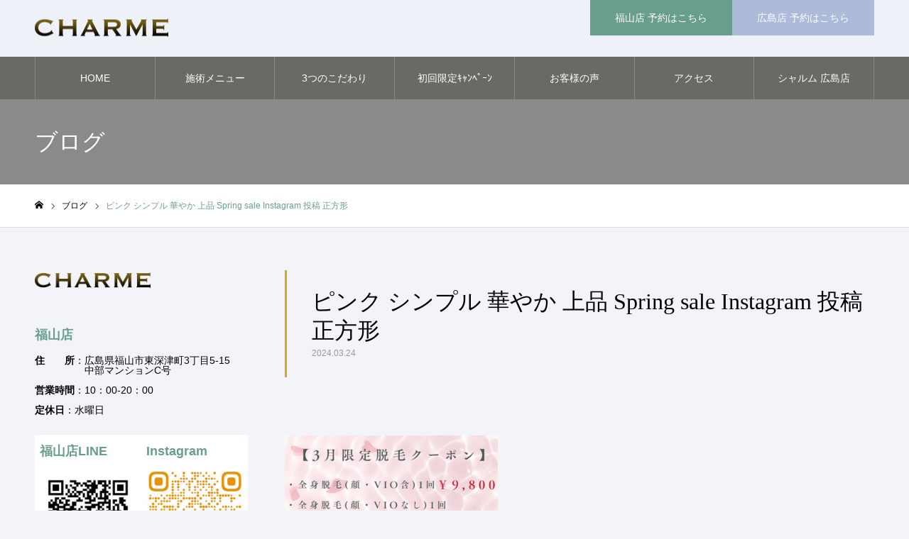

--- FILE ---
content_type: text/html; charset=UTF-8
request_url: https://charme0405.jp/3%E6%9C%88%E9%99%90%E5%AE%9A%E3%82%AF%E3%83%BC%E3%83%9D%E3%83%B3%EF%BC%81%EF%BC%81/%E3%83%94%E3%83%B3%E3%82%AF-%E3%82%B7%E3%83%B3%E3%83%97%E3%83%AB-%E8%8F%AF%E3%82%84%E3%81%8B-%E4%B8%8A%E5%93%81-spring-sale-instagram-%E6%8A%95%E7%A8%BF-%E6%AD%A3%E6%96%B9%E5%BD%A2/
body_size: 12326
content:
<!DOCTYPE html>
<html class="pc" dir="ltr" lang="ja" prefix="og: https://ogp.me/ns#">
<head>
	<!-- Google Tag Manager -->
<script>(function(w,d,s,l,i){w[l]=w[l]||[];w[l].push({'gtm.start':
new Date().getTime(),event:'gtm.js'});var f=d.getElementsByTagName(s)[0],
j=d.createElement(s),dl=l!='dataLayer'?'&l='+l:'';j.async=true;j.src=
'https://www.googletagmanager.com/gtm.js?id='+i+dl;f.parentNode.insertBefore(j,f);
})(window,document,'script','dataLayer','GTM-TCSDGVF');</script>
<!-- End Google Tag Manager -->
<meta charset="UTF-8">
<!--[if IE]><meta http-equiv="X-UA-Compatible" content="IE=edge"><![endif]-->
<meta name="viewport" content="width=device-width">
<meta name="format-detection" content="telephone=no">
<meta name="description" content="アノ有名な最新美肌脱毛機を福山個人サロン初導入！">
<link rel="pingback" href="https://charme0405.jp/xmlrpc.php">
<link rel="shortcut icon" href="https://charme0405.jp/wp-content/uploads/2020/04/favicon.png">
<title>ピンク シンプル 華やか 上品 Spring sale Instagram 投稿 正方形 | 脱毛サロン シャルム(CHARME)</title>

		<!-- All in One SEO 4.8.0 - aioseo.com -->
	<meta name="robots" content="max-image-preview:large" />
	<meta name="author" content="charme@owner"/>
	<link rel="canonical" href="https://charme0405.jp/3%e6%9c%88%e9%99%90%e5%ae%9a%e3%82%af%e3%83%bc%e3%83%9d%e3%83%b3%ef%bc%81%ef%bc%81/%e3%83%94%e3%83%b3%e3%82%af-%e3%82%b7%e3%83%b3%e3%83%97%e3%83%ab-%e8%8f%af%e3%82%84%e3%81%8b-%e4%b8%8a%e5%93%81-spring-sale-instagram-%e6%8a%95%e7%a8%bf-%e6%ad%a3%e6%96%b9%e5%bd%a2/" />
	<meta name="generator" content="All in One SEO (AIOSEO) 4.8.0" />
		<meta property="og:locale" content="ja_JP" />
		<meta property="og:site_name" content="脱毛サロン シャルム(CHARME) | アノ有名な最新美肌脱毛機を福山個人サロン初導入！" />
		<meta property="og:type" content="article" />
		<meta property="og:title" content="ピンク シンプル 華やか 上品 Spring sale Instagram 投稿 正方形 | 脱毛サロン シャルム(CHARME)" />
		<meta property="og:url" content="https://charme0405.jp/3%e6%9c%88%e9%99%90%e5%ae%9a%e3%82%af%e3%83%bc%e3%83%9d%e3%83%b3%ef%bc%81%ef%bc%81/%e3%83%94%e3%83%b3%e3%82%af-%e3%82%b7%e3%83%b3%e3%83%97%e3%83%ab-%e8%8f%af%e3%82%84%e3%81%8b-%e4%b8%8a%e5%93%81-spring-sale-instagram-%e6%8a%95%e7%a8%bf-%e6%ad%a3%e6%96%b9%e5%bd%a2/" />
		<meta property="article:published_time" content="2024-03-24T01:10:58+00:00" />
		<meta property="article:modified_time" content="2024-03-24T01:10:58+00:00" />
		<meta name="twitter:card" content="summary" />
		<meta name="twitter:title" content="ピンク シンプル 華やか 上品 Spring sale Instagram 投稿 正方形 | 脱毛サロン シャルム(CHARME)" />
		<script type="application/ld+json" class="aioseo-schema">
			{"@context":"https:\/\/schema.org","@graph":[{"@type":"BreadcrumbList","@id":"https:\/\/charme0405.jp\/3%e6%9c%88%e9%99%90%e5%ae%9a%e3%82%af%e3%83%bc%e3%83%9d%e3%83%b3%ef%bc%81%ef%bc%81\/%e3%83%94%e3%83%b3%e3%82%af-%e3%82%b7%e3%83%b3%e3%83%97%e3%83%ab-%e8%8f%af%e3%82%84%e3%81%8b-%e4%b8%8a%e5%93%81-spring-sale-instagram-%e6%8a%95%e7%a8%bf-%e6%ad%a3%e6%96%b9%e5%bd%a2\/#breadcrumblist","itemListElement":[{"@type":"ListItem","@id":"https:\/\/charme0405.jp\/#listItem","position":1,"name":"\u5bb6","item":"https:\/\/charme0405.jp\/","nextItem":{"@type":"ListItem","@id":"https:\/\/charme0405.jp\/3%e6%9c%88%e9%99%90%e5%ae%9a%e3%82%af%e3%83%bc%e3%83%9d%e3%83%b3%ef%bc%81%ef%bc%81\/%e3%83%94%e3%83%b3%e3%82%af-%e3%82%b7%e3%83%b3%e3%83%97%e3%83%ab-%e8%8f%af%e3%82%84%e3%81%8b-%e4%b8%8a%e5%93%81-spring-sale-instagram-%e6%8a%95%e7%a8%bf-%e6%ad%a3%e6%96%b9%e5%bd%a2\/#listItem","name":"\u30d4\u30f3\u30af \u30b7\u30f3\u30d7\u30eb \u83ef\u3084\u304b \u4e0a\u54c1 Spring sale Instagram \u6295\u7a3f \u6b63\u65b9\u5f62"}},{"@type":"ListItem","@id":"https:\/\/charme0405.jp\/3%e6%9c%88%e9%99%90%e5%ae%9a%e3%82%af%e3%83%bc%e3%83%9d%e3%83%b3%ef%bc%81%ef%bc%81\/%e3%83%94%e3%83%b3%e3%82%af-%e3%82%b7%e3%83%b3%e3%83%97%e3%83%ab-%e8%8f%af%e3%82%84%e3%81%8b-%e4%b8%8a%e5%93%81-spring-sale-instagram-%e6%8a%95%e7%a8%bf-%e6%ad%a3%e6%96%b9%e5%bd%a2\/#listItem","position":2,"name":"\u30d4\u30f3\u30af \u30b7\u30f3\u30d7\u30eb \u83ef\u3084\u304b \u4e0a\u54c1 Spring sale Instagram \u6295\u7a3f \u6b63\u65b9\u5f62","previousItem":{"@type":"ListItem","@id":"https:\/\/charme0405.jp\/#listItem","name":"\u5bb6"}}]},{"@type":"ItemPage","@id":"https:\/\/charme0405.jp\/3%e6%9c%88%e9%99%90%e5%ae%9a%e3%82%af%e3%83%bc%e3%83%9d%e3%83%b3%ef%bc%81%ef%bc%81\/%e3%83%94%e3%83%b3%e3%82%af-%e3%82%b7%e3%83%b3%e3%83%97%e3%83%ab-%e8%8f%af%e3%82%84%e3%81%8b-%e4%b8%8a%e5%93%81-spring-sale-instagram-%e6%8a%95%e7%a8%bf-%e6%ad%a3%e6%96%b9%e5%bd%a2\/#itempage","url":"https:\/\/charme0405.jp\/3%e6%9c%88%e9%99%90%e5%ae%9a%e3%82%af%e3%83%bc%e3%83%9d%e3%83%b3%ef%bc%81%ef%bc%81\/%e3%83%94%e3%83%b3%e3%82%af-%e3%82%b7%e3%83%b3%e3%83%97%e3%83%ab-%e8%8f%af%e3%82%84%e3%81%8b-%e4%b8%8a%e5%93%81-spring-sale-instagram-%e6%8a%95%e7%a8%bf-%e6%ad%a3%e6%96%b9%e5%bd%a2\/","name":"\u30d4\u30f3\u30af \u30b7\u30f3\u30d7\u30eb \u83ef\u3084\u304b \u4e0a\u54c1 Spring sale Instagram \u6295\u7a3f \u6b63\u65b9\u5f62 | \u8131\u6bdb\u30b5\u30ed\u30f3 \u30b7\u30e3\u30eb\u30e0(CHARME)","inLanguage":"ja","isPartOf":{"@id":"https:\/\/charme0405.jp\/#website"},"breadcrumb":{"@id":"https:\/\/charme0405.jp\/3%e6%9c%88%e9%99%90%e5%ae%9a%e3%82%af%e3%83%bc%e3%83%9d%e3%83%b3%ef%bc%81%ef%bc%81\/%e3%83%94%e3%83%b3%e3%82%af-%e3%82%b7%e3%83%b3%e3%83%97%e3%83%ab-%e8%8f%af%e3%82%84%e3%81%8b-%e4%b8%8a%e5%93%81-spring-sale-instagram-%e6%8a%95%e7%a8%bf-%e6%ad%a3%e6%96%b9%e5%bd%a2\/#breadcrumblist"},"author":{"@id":"https:\/\/charme0405.jp\/author\/charme@owner\/#author"},"creator":{"@id":"https:\/\/charme0405.jp\/author\/charme@owner\/#author"},"datePublished":"2024-03-24T10:10:58+09:00","dateModified":"2024-03-24T10:10:58+09:00"},{"@type":"Organization","@id":"https:\/\/charme0405.jp\/#organization","name":"\u8131\u6bdb\u30b5\u30ed\u30f3 \u30b7\u30e3\u30eb\u30e0(CHARME)","description":"\u30a2\u30ce\u6709\u540d\u306a\u6700\u65b0\u7f8e\u808c\u8131\u6bdb\u6a5f\u3092\u798f\u5c71\u500b\u4eba\u30b5\u30ed\u30f3\u521d\u5c0e\u5165\uff01","url":"https:\/\/charme0405.jp\/"},{"@type":"Person","@id":"https:\/\/charme0405.jp\/author\/charme@owner\/#author","url":"https:\/\/charme0405.jp\/author\/charme@owner\/","name":"charme@owner","image":{"@type":"ImageObject","@id":"https:\/\/charme0405.jp\/3%e6%9c%88%e9%99%90%e5%ae%9a%e3%82%af%e3%83%bc%e3%83%9d%e3%83%b3%ef%bc%81%ef%bc%81\/%e3%83%94%e3%83%b3%e3%82%af-%e3%82%b7%e3%83%b3%e3%83%97%e3%83%ab-%e8%8f%af%e3%82%84%e3%81%8b-%e4%b8%8a%e5%93%81-spring-sale-instagram-%e6%8a%95%e7%a8%bf-%e6%ad%a3%e6%96%b9%e5%bd%a2\/#authorImage","url":"https:\/\/secure.gravatar.com\/avatar\/3632a869cd5c6eef2c2981a8a3a1af97?s=96&d=mm&r=g","width":96,"height":96,"caption":"charme@owner"}},{"@type":"WebSite","@id":"https:\/\/charme0405.jp\/#website","url":"https:\/\/charme0405.jp\/","name":"\u8131\u6bdb\u30b5\u30ed\u30f3 \u30b7\u30e3\u30eb\u30e0(CHARME)","description":"\u30a2\u30ce\u6709\u540d\u306a\u6700\u65b0\u7f8e\u808c\u8131\u6bdb\u6a5f\u3092\u798f\u5c71\u500b\u4eba\u30b5\u30ed\u30f3\u521d\u5c0e\u5165\uff01","inLanguage":"ja","publisher":{"@id":"https:\/\/charme0405.jp\/#organization"}}]}
		</script>
		<!-- All in One SEO -->

<link rel='dns-prefetch' href='//s.w.org' />
<link rel="alternate" type="application/rss+xml" title="脱毛サロン シャルム(CHARME) &raquo; フィード" href="https://charme0405.jp/feed/" />
<link rel="alternate" type="application/rss+xml" title="脱毛サロン シャルム(CHARME) &raquo; コメントフィード" href="https://charme0405.jp/comments/feed/" />
		<script type="text/javascript">
			window._wpemojiSettings = {"baseUrl":"https:\/\/s.w.org\/images\/core\/emoji\/13.1.0\/72x72\/","ext":".png","svgUrl":"https:\/\/s.w.org\/images\/core\/emoji\/13.1.0\/svg\/","svgExt":".svg","source":{"concatemoji":"https:\/\/charme0405.jp\/wp-includes\/js\/wp-emoji-release.min.js?ver=5.8.12"}};
			!function(e,a,t){var n,r,o,i=a.createElement("canvas"),p=i.getContext&&i.getContext("2d");function s(e,t){var a=String.fromCharCode;p.clearRect(0,0,i.width,i.height),p.fillText(a.apply(this,e),0,0);e=i.toDataURL();return p.clearRect(0,0,i.width,i.height),p.fillText(a.apply(this,t),0,0),e===i.toDataURL()}function c(e){var t=a.createElement("script");t.src=e,t.defer=t.type="text/javascript",a.getElementsByTagName("head")[0].appendChild(t)}for(o=Array("flag","emoji"),t.supports={everything:!0,everythingExceptFlag:!0},r=0;r<o.length;r++)t.supports[o[r]]=function(e){if(!p||!p.fillText)return!1;switch(p.textBaseline="top",p.font="600 32px Arial",e){case"flag":return s([127987,65039,8205,9895,65039],[127987,65039,8203,9895,65039])?!1:!s([55356,56826,55356,56819],[55356,56826,8203,55356,56819])&&!s([55356,57332,56128,56423,56128,56418,56128,56421,56128,56430,56128,56423,56128,56447],[55356,57332,8203,56128,56423,8203,56128,56418,8203,56128,56421,8203,56128,56430,8203,56128,56423,8203,56128,56447]);case"emoji":return!s([10084,65039,8205,55357,56613],[10084,65039,8203,55357,56613])}return!1}(o[r]),t.supports.everything=t.supports.everything&&t.supports[o[r]],"flag"!==o[r]&&(t.supports.everythingExceptFlag=t.supports.everythingExceptFlag&&t.supports[o[r]]);t.supports.everythingExceptFlag=t.supports.everythingExceptFlag&&!t.supports.flag,t.DOMReady=!1,t.readyCallback=function(){t.DOMReady=!0},t.supports.everything||(n=function(){t.readyCallback()},a.addEventListener?(a.addEventListener("DOMContentLoaded",n,!1),e.addEventListener("load",n,!1)):(e.attachEvent("onload",n),a.attachEvent("onreadystatechange",function(){"complete"===a.readyState&&t.readyCallback()})),(n=t.source||{}).concatemoji?c(n.concatemoji):n.wpemoji&&n.twemoji&&(c(n.twemoji),c(n.wpemoji)))}(window,document,window._wpemojiSettings);
		</script>
		<style type="text/css">
img.wp-smiley,
img.emoji {
	display: inline !important;
	border: none !important;
	box-shadow: none !important;
	height: 1em !important;
	width: 1em !important;
	margin: 0 .07em !important;
	vertical-align: -0.1em !important;
	background: none !important;
	padding: 0 !important;
}
</style>
	<link rel='stylesheet' id='style-css'  href='https://charme0405.jp/wp-content/themes/noel/style.css?ver=1.4.1' type='text/css' media='all' />
<link rel='stylesheet' id='wp-block-library-css'  href='https://charme0405.jp/wp-includes/css/dist/block-library/style.min.css?ver=5.8.12' type='text/css' media='all' />
<link rel='stylesheet' id='contact-form-7-css'  href='https://charme0405.jp/wp-content/plugins/contact-form-7/includes/css/styles.css?ver=5.5.2' type='text/css' media='all' />
<style id='akismet-widget-style-inline-css' type='text/css'>

			.a-stats {
				--akismet-color-mid-green: #357b49;
				--akismet-color-white: #fff;
				--akismet-color-light-grey: #f6f7f7;

				max-width: 350px;
				width: auto;
			}

			.a-stats * {
				all: unset;
				box-sizing: border-box;
			}

			.a-stats strong {
				font-weight: 600;
			}

			.a-stats a.a-stats__link,
			.a-stats a.a-stats__link:visited,
			.a-stats a.a-stats__link:active {
				background: var(--akismet-color-mid-green);
				border: none;
				box-shadow: none;
				border-radius: 8px;
				color: var(--akismet-color-white);
				cursor: pointer;
				display: block;
				font-family: -apple-system, BlinkMacSystemFont, 'Segoe UI', 'Roboto', 'Oxygen-Sans', 'Ubuntu', 'Cantarell', 'Helvetica Neue', sans-serif;
				font-weight: 500;
				padding: 12px;
				text-align: center;
				text-decoration: none;
				transition: all 0.2s ease;
			}

			/* Extra specificity to deal with TwentyTwentyOne focus style */
			.widget .a-stats a.a-stats__link:focus {
				background: var(--akismet-color-mid-green);
				color: var(--akismet-color-white);
				text-decoration: none;
			}

			.a-stats a.a-stats__link:hover {
				filter: brightness(110%);
				box-shadow: 0 4px 12px rgba(0, 0, 0, 0.06), 0 0 2px rgba(0, 0, 0, 0.16);
			}

			.a-stats .count {
				color: var(--akismet-color-white);
				display: block;
				font-size: 1.5em;
				line-height: 1.4;
				padding: 0 13px;
				white-space: nowrap;
			}
		
</style>
<link rel='stylesheet' id='tablepress-default-css'  href='https://charme0405.jp/wp-content/plugins/tablepress/css/default.min.css?ver=1.14' type='text/css' media='all' />
<!--[if !IE]><!-->
<link rel='stylesheet' id='tablepress-responsive-css'  href='https://charme0405.jp/wp-content/plugins/tablepress-responsive-tables/tablepress-responsive.min.css?ver=1.1' type='text/css' media='all' />
<!--<![endif]-->
<!--n2css--><!--n2js--><script type='text/javascript' src='https://charme0405.jp/wp-includes/js/jquery/jquery.min.js?ver=3.6.0' id='jquery-core-js'></script>
<script type='text/javascript' src='https://charme0405.jp/wp-includes/js/jquery/jquery-migrate.min.js?ver=3.3.2' id='jquery-migrate-js'></script>
<link rel="https://api.w.org/" href="https://charme0405.jp/wp-json/" /><link rel="alternate" type="application/json" href="https://charme0405.jp/wp-json/wp/v2/media/1496" /><link rel='shortlink' href='https://charme0405.jp/?p=1496' />
<link rel="alternate" type="application/json+oembed" href="https://charme0405.jp/wp-json/oembed/1.0/embed?url=https%3A%2F%2Fcharme0405.jp%2F3%25e6%259c%2588%25e9%2599%2590%25e5%25ae%259a%25e3%2582%25af%25e3%2583%25bc%25e3%2583%259d%25e3%2583%25b3%25ef%25bc%2581%25ef%25bc%2581%2F%25e3%2583%2594%25e3%2583%25b3%25e3%2582%25af-%25e3%2582%25b7%25e3%2583%25b3%25e3%2583%2597%25e3%2583%25ab-%25e8%258f%25af%25e3%2582%2584%25e3%2581%258b-%25e4%25b8%258a%25e5%2593%2581-spring-sale-instagram-%25e6%258a%2595%25e7%25a8%25bf-%25e6%25ad%25a3%25e6%2596%25b9%25e5%25bd%25a2%2F" />
<link rel="alternate" type="text/xml+oembed" href="https://charme0405.jp/wp-json/oembed/1.0/embed?url=https%3A%2F%2Fcharme0405.jp%2F3%25e6%259c%2588%25e9%2599%2590%25e5%25ae%259a%25e3%2582%25af%25e3%2583%25bc%25e3%2583%259d%25e3%2583%25b3%25ef%25bc%2581%25ef%25bc%2581%2F%25e3%2583%2594%25e3%2583%25b3%25e3%2582%25af-%25e3%2582%25b7%25e3%2583%25b3%25e3%2583%2597%25e3%2583%25ab-%25e8%258f%25af%25e3%2582%2584%25e3%2581%258b-%25e4%25b8%258a%25e5%2593%2581-spring-sale-instagram-%25e6%258a%2595%25e7%25a8%25bf-%25e6%25ad%25a3%25e6%2596%25b9%25e5%25bd%25a2%2F&#038;format=xml" />

<link rel="stylesheet" href="https://charme0405.jp/wp-content/themes/noel/css/design-plus.css?ver=1.4.1">
<link rel="stylesheet" href="https://charme0405.jp/wp-content/themes/noel/css/sns-botton.css?ver=1.4.1">
<link rel="stylesheet" media="screen and (max-width:1250px)" href="https://charme0405.jp/wp-content/themes/noel/css/responsive.css?ver=1.4.1">
<link rel="stylesheet" media="screen and (max-width:1250px)" href="https://charme0405.jp/wp-content/themes/noel/css/footer-bar.css?ver=1.4.1">

<script src="https://charme0405.jp/wp-content/themes/noel/js/jquery.easing.1.3.js?ver=1.4.1"></script>
<script src="https://charme0405.jp/wp-content/themes/noel/js/jscript.js?ver=1.4.1"></script>
<script src="https://charme0405.jp/wp-content/themes/noel/js/comment.js?ver=1.4.1"></script>


<link rel="stylesheet" href="https://charme0405.jp/wp-content/themes/noel/js/perfect-scrollbar.css?ver=1.4.1">
<script src="https://charme0405.jp/wp-content/themes/noel/js/perfect-scrollbar.min.js?ver=1.4.1"></script>

<script src="https://charme0405.jp/wp-content/themes/noel/js/jquery.cookie.js?ver=1.4.1"></script>

<script src="https://charme0405.jp/wp-content/themes/noel/js/header_fix.js?ver=1.4.1"></script>
<script src="https://charme0405.jp/wp-content/themes/noel/js/header_fix_mobile.js?ver=1.4.1"></script>

<style type="text/css">

body, input, textarea { font-family: "Hiragino Sans", "ヒラギノ角ゴ ProN", "Hiragino Kaku Gothic ProN", "游ゴシック", YuGothic, "メイリオ", Meiryo, sans-serif; }

.rich_font, .p-vertical { font-family: "Times New Roman" , "游明朝" , "Yu Mincho" , "游明朝体" , "YuMincho" , "ヒラギノ明朝 Pro W3" , "Hiragino Mincho Pro" , "HiraMinProN-W3" , "HGS明朝E" , "ＭＳ Ｐ明朝" , "MS PMincho" , serif; font-weight:500; }

.rich_font_type1 { font-family: Arial, "ヒラギノ角ゴ ProN W3", "Hiragino Kaku Gothic ProN", "メイリオ", Meiryo, sans-serif; }
.rich_font_type2 { font-family: "Hiragino Sans", "ヒラギノ角ゴ ProN", "Hiragino Kaku Gothic ProN", "游ゴシック", YuGothic, "メイリオ", Meiryo, sans-serif; font-weight:500; }
.rich_font_type3 { font-family: "Times New Roman" , "游明朝" , "Yu Mincho" , "游明朝体" , "YuMincho" , "ヒラギノ明朝 Pro W3" , "Hiragino Mincho Pro" , "HiraMinProN-W3" , "HGS明朝E" , "ＭＳ Ｐ明朝" , "MS PMincho" , serif; font-weight:500; }

.post_content, #next_prev_post { font-family: "Hiragino Sans", "ヒラギノ角ゴ ProN", "Hiragino Kaku Gothic ProN", "游ゴシック", YuGothic, "メイリオ", Meiryo, sans-serif; }

.home #header_top { background:rgba(255,255,255,1); }
#header_top { background:rgba(255,255,255,1); }
#header_logo a { color:#96858f; }
.pc #global_menu { background:rgba(35,31,13,0.3); }
.pc #global_menu > ul { border-left:1px solid rgba(255,255,255,0.2); }
.pc #global_menu > ul > li { border-right:1px solid rgba(255,255,255,0.2); }
.pc #global_menu > ul > li > a, .pc #global_menu ul ul li.menu-item-has-children > a:before { color:#ffffff; }
.pc #global_menu > ul > li > a:after { background:#adbad9; }
.pc #global_menu ul ul a { color:#ffffff; background:#adbad9; }
.pc #global_menu ul ul a:hover { background:#9facc6; }
.pc .header_fix #global_menu { background:rgba(35,31,13,0.3); }
.pc .header_fix #global_menu > ul { border-left:1px solid rgba(255,255,255,0.3); }
.pc .header_fix #global_menu > ul > li { border-right:1px solid rgba(255,255,255,0.3); }
.mobile #mobile_menu { background:#222222; }
.mobile #global_menu a { color:#ffffff; background:#222222; border-bottom:1px solid #444444; }
.mobile #global_menu li li a { background:#333333; }
.mobile #global_menu a:hover, #mobile_menu .close_button:hover, #mobile_menu #global_menu .child_menu_button:hover { color:#ffffff; background:#adbad9; }
.megamenu_clinic_list1 { border-color:#dddddd; background:#ffffff; }
.megamenu_clinic_list1 a { background:#ffffff; }
.megamenu_clinic_list1 ol, .megamenu_clinic_list1 li { border-color:#dddddd; }
.megamenu_clinic_list1 .title { color:#daa520; }
.megamenu_clinic_list2 { border-color:#dddddd; background:#ffffff; }
.megamenu_clinic_list2 a { background:#ffffff; }
.megamenu_clinic_list2_inner, .megamenu_clinic_list2 ol, .megamenu_clinic_list2 li { border-color:#dddddd; }
.megamenu_clinic_list2 .headline, .megamenu_clinic_list2 .title { color:#231f0d; }
.megamenu_clinic_list2 .link_button a { color:#FFFFFF; background:#231f0d; }
.megamenu_clinic_list2 .link_button a:hover { color:#FFFFFF; background:#daa520; }
.megamenu_campaign_list { background:#f4f4f5; }
.megamenu_campaign_list .post_list_area, .megamenu_campaign_list .menu_area a:hover, .megamenu_campaign_list .menu_area li.active a { background:#ffffff; }
.megamenu_campaign_list .menu_area a { background:#daa520; }
.megamenu_campaign_list .menu_area a:hover, .megamenu_campaign_list .menu_area li.active a { color:#daa520; }
.pc .header_fix #header_top { background:rgba(255,255,255,0.8); }
.header_fix #header_logo a { color:#231f0d !important; }
#header_button .button1 a, #footer_button .button1 a { color:#FFFFFF; background:#699e8c; }
#header_button .button1 a:hover, #footer_button .button1 a:hover { color:#FFFFFF; background:#577559; }
#header_button .button2 a, #footer_button .button2 a { color:#FFFFFF; background:#adbad9; }
#header_button .button2 a:hover, #footer_button .button2 a:hover { color:#FFFFFF; background:#9facc6; }
#footer_info_content1 .button a { color:#FFFFFF; background:#699e8c; }
#footer_info_content1 .button a:hover { color:#FFFFFF; background:#577559; }
#footer_info_content2 .button a { color:#FFFFFF; background:#adbad9; }
#footer_info_content2 .button a:hover { color:#FFFFFF; background:#9facc6; }
#footer_banner .title { color:#daa520; font-size:20px; }
#footer_menu_area, #footer_menu_area a, #footer_menu .footer_headline a:before { color:#231f0d; }
#footer_menu_area .footer_headline a { color:#699e8c; }
#footer_menu_area a:hover, #footer_menu .footer_headline a:hover:before { color:#699e8c; }
#footer_bottom, #footer_bottom a { color:#FFFFFF; }
@media screen and (max-width:950px) {
  #footer_banner .title { font-size:16px; }
}
body.single #main_col { font-size:16px; }
#page_header_catch .catch { font-size:42px; color:#FFFFFF; }
#page_header_catch .desc { font-size:16px; color:#FFFFFF; }
#page_header_catch .title { font-size:32px; color:#FFFFFF; }
#blog_list .title_area .title { font-size:20px; color:#daa520; }
#blog_list a:hover .title_area .title { color:#cccccc; }
#blog_list .category a, #single_category a { color:#FFFFFF; background:#222222; }
#blog_list .category a:hover, #single_category a:hover { color:#FFFFFF; background:#777777; }
#post_title_area .title { font-size:32px; }
#related_post .headline { font-size:20px; color:#daa520; }
@media screen and (max-width:950px) {
  body.single #main_col { font-size:13px; }
  #page_header_catch .catch { font-size:22px; }
  #page_header_catch .desc { font-size:14px; }
  #page_header_catch .title { font-size:20px; }
  #blog_list .title_area .title { font-size:16px; }
  #post_title_area .title { font-size:20px; }
  #related_post .headline { font-size:16px; }
}

.author_profile a.avatar img, .animate_image img, .animate_background .image {
  width:100%; height:auto;
  -webkit-transition: transform  0.75s ease;
  transition: transform  0.75s ease;
}
.author_profile a.avatar:hover img, .animate_image:hover img, .animate_background:hover .image, #index_staff_slider a:hover img {
  -webkit-transform: scale(1.2);
  transform: scale(1.2);
}




a { color:#000; }

#bread_crumb li.last span, #comment_headline, .tcd_category_list a:hover, .tcd_category_list .child_menu_button:hover, .side_headline, #faq_category li a:hover, #faq_category li.active a, #archive_service .bottom_area .sub_category li a:hover,
  #side_service_category_list a:hover, #side_service_category_list li.active > a, #side_faq_category_list a:hover, #side_faq_category_list li.active a, #side_staff_list a:hover, #side_staff_list li.active a, .cf_data_list li a:hover,
    #side_campaign_category_list a:hover, #side_campaign_category_list li.active a, #side_clinic_list a:hover, #side_clinic_list li.active a
{ color: #699e8c; }

#page_header .tab, #return_top a, #comment_tab li a:hover, #comment_tab li.active a, #comment_header #comment_closed p, #submit_comment:hover, #cancel_comment_reply a:hover, #p_readmore .button:hover,
  #wp-calendar td a:hover, #post_pagination p, #post_pagination a:hover, .page_navi span.current, .page_navi a:hover, .c-pw__btn:hover
{ background-color: #699e8c; }

#guest_info input:focus, #comment_textarea textarea:focus, .c-pw__box-input:focus
{ border-color: #699e8c; }

#comment_tab li.active a:after, #comment_header #comment_closed p:after
{ border-color:#699e8c transparent transparent transparent; }


#header_logo a:hover, #footer a:hover, .cardlink_title a:hover, #menu_button:hover:before, #header_logo a:hover, #related_post .item a:hover, .comment a:hover, .comment_form_wrapper a:hover, #next_prev_post a:hover,
  #bread_crumb a:hover, #bread_crumb li.home a:hover:after, .author_profile a:hover, .author_profile .author_link li a:hover:before, #post_meta_bottom a:hover, #next_prev_post a:hover:before,
    #recent_news a.link:hover, #recent_news .link:hover:after, #recent_news li a:hover .title, #searchform .submit_button:hover:before, .styled_post_list1 a:hover .title_area, .styled_post_list1 a:hover .date, .p-dropdown__title:hover:after, .p-dropdown__list li a:hover
{ color: #577559; }
.post_content a { color: #699e8c; }
.post_content a:hover { color:#888888; }
#return_top a:hover { background-color: #699e8c; }
.frost_bg:before { background:rgba(255,255,255,0.3); }
.blur_image img { filter:blur(10px); }
.campaign_cat_id38 { background:#e6a5ba; }
.campaign_cat_id38:hover { background:#cc93a5; }
.campaign_cat_id39 { background:#e6a5ba; }
.campaign_cat_id39:hover { background:#cc93a5; }
.campaign_cat_id36 { background:#daa520; }
.campaign_cat_id36:hover { background:#b59948; }
.campaign_cat_id37 { background:#d92155; }
.campaign_cat_id37:hover { background:#ba1b58; }
.campaign_cat_id35 { background:#699e8c; }
.campaign_cat_id35:hover { background:#577559; }
#site_wrap { display:none; }
#site_loader_overlay {
  background:#ffffff;
  opacity: 1;
  position: fixed;
  top: 0px;
  left: 0px;
  width: 100%;
  height: 100%;
  width: 100vw;
  height: 100vh;
  z-index: 99999;
}
#site_loader_animation {
  width: 48px;
  height: 48px;
  font-size: 10px;
  text-indent: -9999em;
  position: fixed;
  top: 0;
  left: 0;
	right: 0;
	bottom: 0;
	margin: auto;
  border: 3px solid rgba(173,186,217,0.2);
  border-top-color: #adbad9;
  border-radius: 50%;
  -webkit-animation: loading-circle 1.1s infinite linear;
  animation: loading-circle 1.1s infinite linear;
}
@-webkit-keyframes loading-circle {
  0% { -webkit-transform: rotate(0deg); transform: rotate(0deg); }
  100% { -webkit-transform: rotate(360deg); transform: rotate(360deg); }
}
@media only screen and (max-width: 767px) {
	#site_loader_animation { width: 30px; height: 30px; }
}
@keyframes loading-circle {
  0% { -webkit-transform: rotate(0deg); transform: rotate(0deg); }
  100% { -webkit-transform: rotate(360deg); transform: rotate(360deg); }
}


#header_top {
    background: rgba(238,241,247,1)!important;
}
</style>

</head>
<body id="body" class="attachment attachment-template-default single single-attachment postid-1496 attachmentid-1496 attachment-png has_header_button use_mobile_header_fix">
<!-- Google Tag Manager (noscript) -->
<noscript><iframe src="https://www.googletagmanager.com/ns.html?id=GTM-TCSDGVF"
height="0" width="0" style="display:none;visibility:hidden"></iframe></noscript>
<!-- End Google Tag Manager (noscript) -->

<div id="container">

 <header id="header">

  <div id="header_top">
   <div id="header_top_inner">
    <div id="header_logo">
     
<h2 class="logo">
 <a href="https://charme0405.jp/" title="脱毛サロン シャルム(CHARME)">
    <img class="pc_logo_image" src="https://charme0405.jp/wp-content/uploads/2020/05/logo.png?1765132140" alt="脱毛サロン シャルム(CHARME)" title="脱毛サロン シャルム(CHARME)" width="188" height="35" />
      <span class="mobile_logo_text" style="font-size:18px;">脱毛サロン シャルム(CHARME)</span>
   </a>
</h2>

    </div>
        <a href="#" id="menu_button"><span>メニュー</span></a>
            <div id="header_button" class="clearfix">
          <div class="button button1">
      <a href="https://beauty.hotpepper.jp/kr/slnH000491125/" target="_blank">福山店 予約はこちら</a>
     </div><!-- END .header_button -->
          <div class="button button2">
      <a href="https://beauty.hotpepper.jp/kr/slnH000657683/" target="_blank">広島店 予約はこちら</a>
     </div><!-- END .header_button -->
         </div><!-- END #header_button -->
       </div><!-- END #header_top_inner -->
  </div><!-- END #header_top -->

    <nav id="global_menu">
   <ul id="menu-menu" class="menu"><li id="menu-item-48" class="menu-item menu-item-type-custom menu-item-object-custom menu-item-home menu-item-48"><a href="https://charme0405.jp/">HOME</a></li>
<li id="menu-item-2899" class="menu-item menu-item-type-post_type menu-item-object-page menu-item-has-children menu-item-2899"><a href="https://charme0405.jp/menu/">施術メニュー</a>
<ul class="sub-menu">
	<li id="menu-item-2960" class="menu-item menu-item-type-custom menu-item-object-custom menu-item-2960"><a href="https://charme0405.jp/menu/#sec1">LUMIX-A9X</a></li>
	<li id="menu-item-2961" class="menu-item menu-item-type-custom menu-item-object-custom menu-item-2961"><a href="https://charme0405.jp/menu/#sec2">Allergiy Free Wax</a></li>
	<li id="menu-item-2962" class="menu-item menu-item-type-custom menu-item-object-custom menu-item-2962"><a href="https://charme0405.jp/menu/#sec3">Sugarring　Wax</a></li>
	<li id="menu-item-2963" class="menu-item menu-item-type-custom menu-item-object-custom menu-item-2963"><a href="https://charme0405.jp/menu/#sec4">Eyebrows</a></li>
	<li id="menu-item-2964" class="menu-item menu-item-type-custom menu-item-object-custom menu-item-2964"><a href="https://charme0405.jp/menu/#sec5">Bridal</a></li>
	<li id="menu-item-2965" class="menu-item menu-item-type-custom menu-item-object-custom menu-item-2965"><a href="https://charme0405.jp/menu/#sec6">Men’s</a></li>
</ul>
</li>
<li id="menu-item-73" class="menu-item menu-item-type-post_type menu-item-object-page menu-item-has-children menu-item-73"><a href="https://charme0405.jp/commitment/">3つのこだわり</a>
<ul class="sub-menu">
	<li id="menu-item-456" class="menu-item menu-item-type-post_type menu-item-object-page menu-item-privacy-policy menu-item-456"><a href="https://charme0405.jp/privacy-policy/">プライバシーポリシー</a></li>
</ul>
</li>
<li id="menu-item-54" class="menu-item menu-item-type-custom menu-item-object-custom menu-item-54"><a href="/campaign/">初回限定ｷｬﾝﾍﾟｰﾝ</a></li>
<li id="menu-item-55" class="menu-item menu-item-type-custom menu-item-object-custom menu-item-55"><a href="/voice/">お客様の声</a></li>
<li id="menu-item-176" class="menu-item menu-item-type-post_type menu-item-object-page menu-item-176"><a href="https://charme0405.jp/access/">アクセス</a></li>
<li id="menu-item-629" class="menu-item menu-item-type-post_type menu-item-object-page menu-item-629"><a href="https://charme0405.jp/hiroshima-charme/">シャルム 広島店(CHARME)</a></li>
</ul>  </nav>
  
 </header>


 
 <div id="page_header" class="small" style="background:url(https://charme0405.jp/wp-content/uploads/2020/04/image_1450x500.gif) no-repeat center top; background-size:cover;">
 <div id="page_header_inner">
  <div id="page_header_catch">
   <h2 class="title rich_font">ブログ</h2>  </div>
 </div>
 <div class="overlay" style="background:rgba(0,0,0,0.3);"></div></div>

<div id="bread_crumb">

<ul class="clearfix" itemscope itemtype="http://schema.org/BreadcrumbList">
 <li itemprop="itemListElement" itemscope itemtype="http://schema.org/ListItem" class="home"><a itemprop="item" href="https://charme0405.jp/"><span itemprop="name">ホーム</span></a><meta itemprop="position" content="1"></li>
 <li itemprop="itemListElement" itemscope itemtype="http://schema.org/ListItem"><a itemprop="item" href="https://charme0405.jp/3%e6%9c%88%e9%99%90%e5%ae%9a%e3%82%af%e3%83%bc%e3%83%9d%e3%83%b3%ef%bc%81%ef%bc%81/%e3%83%94%e3%83%b3%e3%82%af-%e3%82%b7%e3%83%b3%e3%83%97%e3%83%ab-%e8%8f%af%e3%82%84%e3%81%8b-%e4%b8%8a%e5%93%81-spring-sale-instagram-%e6%8a%95%e7%a8%bf-%e6%ad%a3%e6%96%b9%e5%bd%a2/"><span itemprop="name">ブログ</span></a><meta itemprop="position" content="2"></li>
  <li class="last" itemprop="itemListElement" itemscope itemtype="http://schema.org/ListItem"><span itemprop="name">ピンク シンプル 華やか 上品 Spring sale Instagram 投稿 正方形</span><meta itemprop="position" content="4"></li>
</ul>

</div>

<div id="main_contents" class="clearfix">

 <div id="main_col" class="clearfix">

 
 <article id="article">

  <div id="post_title_area" style="border-color:#daa520;">
   <h1 class="title rich_font entry-title">ピンク シンプル 華やか 上品 Spring sale Instagram 投稿 正方形</h1>
   <p class="date"><time class="entry-date updated" datetime="2024-03-24T10:10:58+09:00">2024.03.24</time></p>  </div>

  
  
  
    <div class="single_share clearfix" id="single_share_top">
   <div class="share-type1 share-top">
 
	<div class="sns mt10">
		<ul class="type1 clearfix">
		</ul>
	</div>
</div>
  </div>
  
  
  
    <div class="post_content clearfix">
   <p class="attachment"><a href='https://charme0405.jp/wp-content/uploads/2024/03/ピンク-シンプル-華やか-上品-Spring-sale-Instagram-投稿-正方形.png'><img width="300" height="300" src="https://charme0405.jp/wp-content/uploads/2024/03/ピンク-シンプル-華やか-上品-Spring-sale-Instagram-投稿-正方形-300x300.png" class="attachment-medium size-medium" alt="" loading="lazy" srcset="https://charme0405.jp/wp-content/uploads/2024/03/ピンク-シンプル-華やか-上品-Spring-sale-Instagram-投稿-正方形-300x300.png 300w, https://charme0405.jp/wp-content/uploads/2024/03/ピンク-シンプル-華やか-上品-Spring-sale-Instagram-投稿-正方形-1024x1024.png 1024w, https://charme0405.jp/wp-content/uploads/2024/03/ピンク-シンプル-華やか-上品-Spring-sale-Instagram-投稿-正方形-150x150.png 150w, https://charme0405.jp/wp-content/uploads/2024/03/ピンク-シンプル-華やか-上品-Spring-sale-Instagram-投稿-正方形-768x768.png 768w, https://charme0405.jp/wp-content/uploads/2024/03/ピンク-シンプル-華やか-上品-Spring-sale-Instagram-投稿-正方形-500x500.png 500w, https://charme0405.jp/wp-content/uploads/2024/03/ピンク-シンプル-華やか-上品-Spring-sale-Instagram-投稿-正方形.png 1080w" sizes="(max-width: 300px) 100vw, 300px" /></a></p>
  </div>

  
    <div class="single_share clearfix" id="single_share_bottom">
   <div class="share-type2 share-btm">
 
	<div class="sns mt10 mb45">
		<ul class="type2 clearfix">
			<li class="twitter">
				<a href="http://twitter.com/share?text=%E3%83%94%E3%83%B3%E3%82%AF+%E3%82%B7%E3%83%B3%E3%83%97%E3%83%AB+%E8%8F%AF%E3%82%84%E3%81%8B+%E4%B8%8A%E5%93%81+Spring+sale+Instagram+%E6%8A%95%E7%A8%BF+%E6%AD%A3%E6%96%B9%E5%BD%A2&url=https%3A%2F%2Fcharme0405.jp%2F3%25e6%259c%2588%25e9%2599%2590%25e5%25ae%259a%25e3%2582%25af%25e3%2583%25bc%25e3%2583%259d%25e3%2583%25b3%25ef%25bc%2581%25ef%25bc%2581%2F%25e3%2583%2594%25e3%2583%25b3%25e3%2582%25af-%25e3%2582%25b7%25e3%2583%25b3%25e3%2583%2597%25e3%2583%25ab-%25e8%258f%25af%25e3%2582%2584%25e3%2581%258b-%25e4%25b8%258a%25e5%2593%2581-spring-sale-instagram-%25e6%258a%2595%25e7%25a8%25bf-%25e6%25ad%25a3%25e6%2596%25b9%25e5%25bd%25a2%2F&via=&tw_p=tweetbutton&related=" onclick="javascript:window.open(this.href, '', 'menubar=no,toolbar=no,resizable=yes,scrollbars=yes,height=400,width=600');return false;"><i class="icon-twitter"></i><span class="ttl">Tweet</span><span class="share-count"></span></a>
			</li>
			<li class="facebook">
				<a href="//www.facebook.com/sharer/sharer.php?u=https://charme0405.jp/3%e6%9c%88%e9%99%90%e5%ae%9a%e3%82%af%e3%83%bc%e3%83%9d%e3%83%b3%ef%bc%81%ef%bc%81/%e3%83%94%e3%83%b3%e3%82%af-%e3%82%b7%e3%83%b3%e3%83%97%e3%83%ab-%e8%8f%af%e3%82%84%e3%81%8b-%e4%b8%8a%e5%93%81-spring-sale-instagram-%e6%8a%95%e7%a8%bf-%e6%ad%a3%e6%96%b9%e5%bd%a2/&amp;t=%E3%83%94%E3%83%B3%E3%82%AF+%E3%82%B7%E3%83%B3%E3%83%97%E3%83%AB+%E8%8F%AF%E3%82%84%E3%81%8B+%E4%B8%8A%E5%93%81+Spring+sale+Instagram+%E6%8A%95%E7%A8%BF+%E6%AD%A3%E6%96%B9%E5%BD%A2" class="facebook-btn-icon-link" target="blank" rel="nofollow"><i class="icon-facebook"></i><span class="ttl">Share</span><span class="share-count"></span></a>
			</li>
			<li class="hatebu">
				<a href="http://b.hatena.ne.jp/add?mode=confirm&url=https%3A%2F%2Fcharme0405.jp%2F3%25e6%259c%2588%25e9%2599%2590%25e5%25ae%259a%25e3%2582%25af%25e3%2583%25bc%25e3%2583%259d%25e3%2583%25b3%25ef%25bc%2581%25ef%25bc%2581%2F%25e3%2583%2594%25e3%2583%25b3%25e3%2582%25af-%25e3%2582%25b7%25e3%2583%25b3%25e3%2583%2597%25e3%2583%25ab-%25e8%258f%25af%25e3%2582%2584%25e3%2581%258b-%25e4%25b8%258a%25e5%2593%2581-spring-sale-instagram-%25e6%258a%2595%25e7%25a8%25bf-%25e6%25ad%25a3%25e6%2596%25b9%25e5%25bd%25a2%2F" onclick="javascript:window.open(this.href, '', 'menubar=no,toolbar=no,resizable=yes,scrollbars=yes,height=400,width=510');return false;" ><i class="icon-hatebu"></i><span class="ttl">Hatena</span><span class="share-count"></span></a>
			</li>
			<li class="pocket">
				<a href="http://getpocket.com/edit?url=https%3A%2F%2Fcharme0405.jp%2F3%25e6%259c%2588%25e9%2599%2590%25e5%25ae%259a%25e3%2582%25af%25e3%2583%25bc%25e3%2583%259d%25e3%2583%25b3%25ef%25bc%2581%25ef%25bc%2581%2F%25e3%2583%2594%25e3%2583%25b3%25e3%2582%25af-%25e3%2582%25b7%25e3%2583%25b3%25e3%2583%2597%25e3%2583%25ab-%25e8%258f%25af%25e3%2582%2584%25e3%2581%258b-%25e4%25b8%258a%25e5%2593%2581-spring-sale-instagram-%25e6%258a%2595%25e7%25a8%25bf-%25e6%25ad%25a3%25e6%2596%25b9%25e5%25bd%25a2%2F&title=%E3%83%94%E3%83%B3%E3%82%AF+%E3%82%B7%E3%83%B3%E3%83%97%E3%83%AB+%E8%8F%AF%E3%82%84%E3%81%8B+%E4%B8%8A%E5%93%81+Spring+sale+Instagram+%E6%8A%95%E7%A8%BF+%E6%AD%A3%E6%96%B9%E5%BD%A2" target="blank"><i class="icon-pocket"></i><span class="ttl">Pocket</span><span class="share-count"></span></a>
			</li>
			<li class="rss">
				<a href="https://charme0405.jp/feed/" target="blank"><i class="icon-rss"></i><span class="ttl">RSS</span></a>
			</li>
			<li class="feedly">
				<a href="http://feedly.com/index.html#subscription%2Ffeed%2Fhttps://charme0405.jp/feed/" target="blank"><i class="icon-feedly"></i><span class="ttl">feedly</span><span class="share-count"></span></a>
			</li>
			<li class="pinterest">
				<a rel="nofollow" target="_blank" href="https://www.pinterest.com/pin/create/button/?url=https%3A%2F%2Fcharme0405.jp%2F3%25e6%259c%2588%25e9%2599%2590%25e5%25ae%259a%25e3%2582%25af%25e3%2583%25bc%25e3%2583%259d%25e3%2583%25b3%25ef%25bc%2581%25ef%25bc%2581%2F%25e3%2583%2594%25e3%2583%25b3%25e3%2582%25af-%25e3%2582%25b7%25e3%2583%25b3%25e3%2583%2597%25e3%2583%25ab-%25e8%258f%25af%25e3%2582%2584%25e3%2581%258b-%25e4%25b8%258a%25e5%2593%2581-spring-sale-instagram-%25e6%258a%2595%25e7%25a8%25bf-%25e6%25ad%25a3%25e6%2596%25b9%25e5%25bd%25a2%2F&media=https://charme0405.jp/wp-content/uploads/2024/03/ピンク-シンプル-華やか-上品-Spring-sale-Instagram-投稿-正方形.png&description=%E3%83%94%E3%83%B3%E3%82%AF+%E3%82%B7%E3%83%B3%E3%83%97%E3%83%AB+%E8%8F%AF%E3%82%84%E3%81%8B+%E4%B8%8A%E5%93%81+Spring+sale+Instagram+%E6%8A%95%E7%A8%BF+%E6%AD%A3%E6%96%B9%E5%BD%A2"><i class="icon-pinterest"></i><span class="ttl">Pin&nbsp;it</span></a>
			</li>
		</ul>
	</div>
</div>
  </div>
  
  
  
    <div id="next_prev_post" class="clearfix">
     </div>
  
 </article><!-- END #article -->

 
 
 <!--?php
      // comment ---------------------------------------------------------------------------------------------------------------------------------------------------------------------------------
      if ($options['show_comment']) { comments_template('', true); };
 ?-->

 </div><!-- END #main_col -->

 <div id="side_col">
<div class="side_widget clearfix widget_media_image" id="media_image-2">
<img class="image " src="https://charme0405.jp/wp-content/uploads/2020/04/logo.png" alt="写真：ロゴ" width="163" height="28" /></div>
<div class="side_widget clearfix widget_block" id="block-2">
<h3 class="side_headline">福山店</h3>
<p style="margin-bottom: 1em"><b>住　　所</b>：広島県福山市東深津町3丁目5-15<br>
　　　　　中部マンションC号	</p>
<p style="margin-bottom: 1em"><b>営業時間</b>：10：00-20：00</p>
<p style="margin-bottom: 1em"><b>定休日</b>：水曜日</p>
<div style="background-color: #ffffff; padding-top: 1em; margin-top: 2em;">
<div style="display: flex;">
	<div style="padding: 0 0.5em; width: 50%;">
<h3 class="side_headline">福山店LINE</h3>
<a href="https://line.me/R/ti/p/%40409thvcn"><img loading="lazy" class="aligncenter wp-image-282" src="https://charme0405.jp/wp-content/uploads/2020/04/LINE.jpg" alt="" width="200" height="200" srcset="https://charme0405.jp/wp-content/uploads/2020/04/LINE.jpg 360w, https://charme0405.jp/wp-content/uploads/2020/04/LINE-300x300.jpg 300w, https://charme0405.jp/wp-content/uploads/2020/04/LINE-150x150.jpg 150w" sizes="(max-width: 200px) 100vw, 200px" /></a>
	</div>
	<div style="padding: 0 0.5em; width: 50%;">
<h3 class="side_headline">Instagram</h3>
<a href="https://www.instagram.com/charme0405/?utm_source=qr"><img loading="lazy" class="aligncenter wp-image-288" src="https://charme0405.jp/wp-content/uploads/2020/04/charme0405.jpg" alt="" width="180" height="224" srcset="https://charme0405.jp/wp-content/uploads/2020/04/charme0405.jpg 424w, https://charme0405.jp/wp-content/uploads/2020/04/charme0405-241x300.jpg 241w" sizes="(max-width: 180px) 100vw, 180px" /></a>
	</div>
</div>
</div></div>
<div class="side_widget clearfix styled_post_list1_widget" id="styled_post_list1_widget-2">
<h3 class="side_headline"><span>福山店ブログ</span></h3><ol class="styled_post_list1 clearfix">
 <li class="clearfix has_date">
  <a class="clearfix animate_background" href="https://charme0405.jp/%e7%a6%8f%e5%b1%b1%e5%b8%82%e8%84%b1%e6%af%9b%e3%82%b5%e3%83%ad%e3%83%b3charme%ef%bc%88%e3%82%b7%e3%83%a3%e3%83%ab%e3%83%a0%ef%bc%89%e3%83%95%e3%82%a7%e3%82%a4%e3%82%b9wax%e2%99%aa/" style="background:none;">
   <div class="image_wrap">
    <div class="image" style="background:url(https://charme0405.jp/wp-content/uploads/2024/11/小見出しを追加-500x500.png) no-repeat center center; background-size:cover;"></div>
   </div>
   <div class="title_area">
    <div class="title_area_inner">
     <h4 class="title"><span>福山市脱毛サロンCHARME（シャルム）フェイスWAX♪</span></h4>
     <p class="date"><time class="entry-date updated" datetime="2024-11-29T16:13:06+09:00">2024.11.29</time></p>    </div>
   </div>
  </a>
 </li>
 <li class="clearfix has_date">
  <a class="clearfix animate_background" href="https://charme0405.jp/%e7%a6%8f%e5%b1%b1%e5%b8%82%e8%84%b1%e6%af%9b%e3%82%b5%e3%83%ad%e3%83%b3charme%ef%bc%88%e3%82%b7%e3%83%a3%e3%83%ab%e3%83%a0%ef%bc%89%e8%84%b1%e6%af%9b%e3%81%97%e3%81%a6%e8%89%af%e3%81%8b%e3%81%a3/" style="background:none;">
   <div class="image_wrap">
    <div class="image" style="background:url(https://charme0405.jp/wp-content/uploads/2024/11/白　シンプル　写真　スペシャルメニュー　レシピ　インスタグラム投稿-1-500x500.png) no-repeat center center; background-size:cover;"></div>
   </div>
   <div class="title_area">
    <div class="title_area_inner">
     <h4 class="title"><span>福山市脱毛サロンCHARME（シャルム）脱毛して良かった部位！！</span></h4>
     <p class="date"><time class="entry-date updated" datetime="2024-11-28T12:12:31+09:00">2024.11.28</time></p>    </div>
   </div>
  </a>
 </li>
 <li class="clearfix has_date">
  <a class="clearfix animate_background" href="https://charme0405.jp/%e7%a6%8f%e5%b1%b1%e5%b8%82%e8%84%b1%e6%af%9b%e3%82%b5%e3%83%ad%e3%83%b3charme%ef%bc%88%e3%82%b7%e3%83%a3%e3%83%ab%e3%83%a0%ef%bc%89%e8%84%b1%e6%af%9b%e3%81%99%e3%82%8b%e3%81%aa%e3%82%89%e4%bb%8a/" style="background:none;">
   <div class="image_wrap">
    <div class="image" style="background:url(https://charme0405.jp/wp-content/uploads/2024/11/charme-2-500x500.png) no-repeat center center; background-size:cover;"></div>
   </div>
   <div class="title_area">
    <div class="title_area_inner">
     <h4 class="title"><span>福山市脱毛サロンCHARME（シャルム）脱毛するなら今の時期！！</span></h4>
     <p class="date"><time class="entry-date updated" datetime="2024-11-26T12:08:41+09:00">2024.11.26</time></p>    </div>
   </div>
  </a>
 </li>
</ol>
</div>
<div class="side_widget clearfix widget_black_studio_tinymce" id="black-studio-tinymce-3">
<div class="textwidget"><hr>
<h3 class="side_headline">広島店</h3>
<p style="margin-bottom: 1em"><b>住　　所</b>：広島県広島市南区皆実町6丁目1-19<br />
　　　　　ロイヤルヴィラ皆実町B103</p>
<p style="margin-bottom: 1em"><b>営業時間</b>：10：00-20：00</p>
<p style="margin-bottom: 1em"><b>定休日</b>：不定休</p>
<div style="background-color: #ffffff; padding-top: 1em; margin-top: 2em;">
<div style="display: flex;">
<div style="padding: 0 0.5em; width: 50%;">
<h3 class="side_headline">広島店LINE</h3>
<p><a href="https://line.me/R/ti/p/@274fneps?from=page&accountId=274fneps"><img src="https://charme0405.jp/wp-content/uploads/2023/08/QR_543005.png" alt="シャルム広島店LINE" width="200" height="200" class="aligncenter size-full wp-image-555" /></a>
	</div>
<div style="padding: 0 0.5em; width: 50%;">
<h3 class="side_headline">Instagram</h3>
<p><a href="https://www.instagram.com/charme0077h/"><img src="https://charme0405.jp/wp-content/uploads/2020/06/charme0077h.jpg" alt="広島店Instagram" width="180" height="224" class="aligncenter size-full wp-image-572" /></a>
	</div>
</div>
</div>
</div></div>
<div class="side_widget clearfix styled_post_list1_widget" id="styled_post_list1_widget-3">
<h3 class="side_headline"><span>広島店ブログ</span></h3><ol class="styled_post_list1 clearfix">
 <li class="clearfix has_date">
  <a class="clearfix animate_background" href="https://charme0405.jp/%e5%ba%83%e5%b3%b6%e5%b8%82%e3%82%a8%e3%82%b9%e3%83%86%e3%82%b5%e3%83%ad%e3%83%b3charme%ef%bc%88%e3%82%b7%e3%83%a3%e3%83%ab%e3%83%a0%ef%bc%89%e3%83%95%e3%82%a7%e3%82%a4%e3%82%b9wax%e2%99%aa/" style="background:none;">
   <div class="image_wrap">
    <div class="image" style="background:url(https://charme0405.jp/wp-content/uploads/2024/11/小見出しを追加-500x500.png) no-repeat center center; background-size:cover;"></div>
   </div>
   <div class="title_area">
    <div class="title_area_inner">
     <h4 class="title"><span>広島市エステサロンCHARME（シャルム）フェイスWAX♪</span></h4>
     <p class="date"><time class="entry-date updated" datetime="2024-11-29T16:03:58+09:00">2024.11.29</time></p>    </div>
   </div>
  </a>
 </li>
 <li class="clearfix has_date">
  <a class="clearfix animate_background" href="https://charme0405.jp/%e5%ba%83%e5%b3%b6%e5%b8%82%e3%82%a8%e3%82%b9%e3%83%86%e3%82%b5%e3%83%ad%e3%83%b3charme%ef%bc%88%e3%82%b7%e3%83%a3%e3%83%ab%e3%83%a0%ef%bc%89%e8%84%b1%e6%af%9b%e3%81%97%e3%81%a6%e8%89%af%e3%81%8b/" style="background:none;">
   <div class="image_wrap">
    <div class="image" style="background:url(https://charme0405.jp/wp-content/uploads/2024/11/白　シンプル　写真　スペシャルメニュー　レシピ　インスタグラム投稿-1-500x500.png) no-repeat center center; background-size:cover;"></div>
   </div>
   <div class="title_area">
    <div class="title_area_inner">
     <h4 class="title"><span>広島市エステサロンCHARME（シャルム）脱毛して良かった部位！！…</span></h4>
     <p class="date"><time class="entry-date updated" datetime="2024-11-28T12:07:17+09:00">2024.11.28</time></p>    </div>
   </div>
  </a>
 </li>
 <li class="clearfix has_date">
  <a class="clearfix animate_background" href="https://charme0405.jp/%e5%ba%83%e5%b3%b6%e5%b8%82%e3%82%a8%e3%82%b9%e3%83%86%e3%82%b5%e3%83%ad%e3%83%b3charme%ef%bc%88%e3%82%b7%e3%83%a3%e3%83%ab%e3%83%a0%ef%bc%89%e8%84%b1%e6%af%9b%e3%81%99%e3%82%8b%e3%81%aa%e3%82%89/" style="background:none;">
   <div class="image_wrap">
    <div class="image" style="background:url(https://charme0405.jp/wp-content/uploads/2024/11/charme-2-500x500.png) no-repeat center center; background-size:cover;"></div>
   </div>
   <div class="title_area">
    <div class="title_area_inner">
     <h4 class="title"><span>広島市エステサロンCHARME（シャルム）脱毛するなら今の時期！！…</span></h4>
     <p class="date"><time class="entry-date updated" datetime="2024-11-26T12:05:37+09:00">2024.11.26</time></p>    </div>
   </div>
  </a>
 </li>
</ol>
</div>
</div>

</div><!-- END #main_contents -->


 

  <div id="footer_information">
  <div id="footer_information_inner" class="clearfix">
      <div id="footer_company">
        <div id="footer_logo">
     
<h3 class="logo">
 <a href="https://charme0405.jp/" title="脱毛サロン シャルム(CHARME)">
    <span class="pc_logo_text" style="font-size:31px;">脱毛サロン シャルム(CHARME)</span>
      <span class="mobile_logo_text" style="font-size:18px;">脱毛サロン シャルム(CHARME)</span>
   </a>
</h3>

    </div>
        <p class="desc">最新脱毛器でつるすべ美肌に<br />
新・脱毛理論「SHR方式」</p>   </div><!-- END #footer_company -->
         <div id="footer_info_content1" class="footer_info_content">
    <h3 class="title rich_font">福山店　予約はこちら</h3>    <p class="desc">初診のカウンセリングは無料ですので、安心してお越し下さい。<br />
※初回限定価格はお得なクーポンが出る場合もございます。詳しくはホットペッパーをご覧ください。</p>        <div class="button">
     <a href="https://beauty.hotpepper.jp/kr/slnH000491125/" target="_blank">福山店　予約する</a>
    </div>
       </div><!-- END .footer_info_content -->
      <div id="footer_info_content2" class="footer_info_content">
    <h3 class="title rich_font">広島店　予約はこちら</h3>    <p class="desc">初診のカウンセリングは無料ですので、安心してお越し下さい。<br />
※初回限定価格はお得なクーポンが出る場合もございます。詳しくはホットペッパーをご覧ください。</p>        <div class="button">
     <a href="https://beauty.hotpepper.jp/kr/slnH000657683/">広島店　予約する</a>
    </div>
       </div><!-- END .footer_info_content -->
     </div><!-- END #footer_information_inner -->
 </div><!-- END #footer_information -->
 

 <div id="footer_menu_area" style="background:#f4f4f5;">
  <div id="footer_menu_area_inner" class="clearfix">
         <div id="footer_menu" class="footer_menu">
        <h3 class="footer_headline"><a href="https://charme0405.jp/">HOME</a></h3>
        <ul id="menu-menu-1" class="menu"><li class="menu-item menu-item-type-custom menu-item-object-custom menu-item-home menu-item-48"><a href="https://charme0405.jp/">HOME</a></li>
<li class="menu-item menu-item-type-post_type menu-item-object-page menu-item-has-children menu-item-2899"><a href="https://charme0405.jp/menu/">施術メニュー</a></li>
<li class="menu-item menu-item-type-post_type menu-item-object-page menu-item-has-children menu-item-73"><a href="https://charme0405.jp/commitment/">3つのこだわり</a></li>
<li class="menu-item menu-item-type-custom menu-item-object-custom menu-item-54"><a href="/campaign/">初回限定ｷｬﾝﾍﾟｰﾝ</a></li>
<li class="menu-item menu-item-type-custom menu-item-object-custom menu-item-55"><a href="/voice/">お客様の声</a></li>
<li class="menu-item menu-item-type-post_type menu-item-object-page menu-item-176"><a href="https://charme0405.jp/access/">アクセス</a></li>
<li class="menu-item menu-item-type-post_type menu-item-object-page menu-item-629"><a href="https://charme0405.jp/hiroshima-charme/">シャルム 広島店(CHARME)</a></li>
</ul>   </div>
        </div><!-- END #footer_menu_area_inner -->
 </div><!-- END #footer_menu_area -->

 <div id="footer_bottom" style="background:#222222;">
  <div id="footer_bottom_inner" class="clearfix">

      <div id="return_top">
    <a href="#body"><span>PAGE TOP</span></a>
   </div>
   
         <ul id="footer_social_link" class="clearfix">
            <li class="insta"><a href="https://www.instagram.com/charme0405/?utm_source=qr" rel="nofollow" target="_blank" title="Instagram"><span>Instagram</span></a></li>            <li class="contact"><a href="/contact/" rel="nofollow" target="_blank" title="Contact"><span>Contact</span></a></li>       </ul>
   
   <p id="copyright">Copyright © 2018</p>

  </div>
 </div><!-- END #footer_bottom -->

  <div id="footer_button">
    <div class="button button1">
   <a href="https://beauty.hotpepper.jp/kr/slnH000491125/" target="_blank">福山店 予約はこちら</a>
  </div>
    <div class="button button2">
   <a href="https://beauty.hotpepper.jp/kr/slnH000657683/" target="_blank">広島店 予約はこちら</a>
  </div>
   </div><!-- END #footer_button -->
 
 
</div><!-- #container -->

<div id="mobile_menu">
 <div id="header_mobile_banner">
   </div><!-- END #header_mobile_banner -->
</div>

<script>
jQuery(document).ready(function($){
    $('#header_button').addClass('animate');
    $('#page_header').addClass('animate');
});
</script>


<script type='text/javascript' src='https://charme0405.jp/wp-includes/js/comment-reply.min.js?ver=5.8.12' id='comment-reply-js'></script>
<script type='text/javascript' src='https://charme0405.jp/wp-includes/js/dist/vendor/regenerator-runtime.min.js?ver=0.13.7' id='regenerator-runtime-js'></script>
<script type='text/javascript' src='https://charme0405.jp/wp-includes/js/dist/vendor/wp-polyfill.min.js?ver=3.15.0' id='wp-polyfill-js'></script>
<script type='text/javascript' id='contact-form-7-js-extra'>
/* <![CDATA[ */
var wpcf7 = {"api":{"root":"https:\/\/charme0405.jp\/wp-json\/","namespace":"contact-form-7\/v1"}};
/* ]]> */
</script>
<script type='text/javascript' src='https://charme0405.jp/wp-content/plugins/contact-form-7/includes/js/index.js?ver=5.5.2' id='contact-form-7-js'></script>
<script type='text/javascript' src='https://charme0405.jp/wp-includes/js/wp-embed.min.js?ver=5.8.12' id='wp-embed-js'></script>
<script>
jQuery(function ($) {
    const $htmlBody = $("html, body");
    function smoothScroll(target) {
        const position = target.offset().top;
        $htmlBody.animate({ scrollTop: position }, 500, "swing");
    }
    // ページ遷移時のハッシュ処理
    if (location.hash) {
        $htmlBody.stop().scrollTop(0);
        setTimeout(() => {
            const target = $(location.hash);
            if (target.length) smoothScroll(target);
        }, 10);
    }
    // クリック時のスムーススクロール
    $('a[href^="#"]').click(function (e) {
        e.preventDefault();
        const href = $(this).attr("href");
        const target = $(href === "#" || href === "" ? "html" : href);
        if (target.length) smoothScroll(target);
    });
});
document.querySelectorAll('.sub-menu a').forEach(a => {
    a.addEventListener('click', function() {
        console.log('クリックイベントが発火しました:', this.href);
    });
});
</script>
</body>
</html>